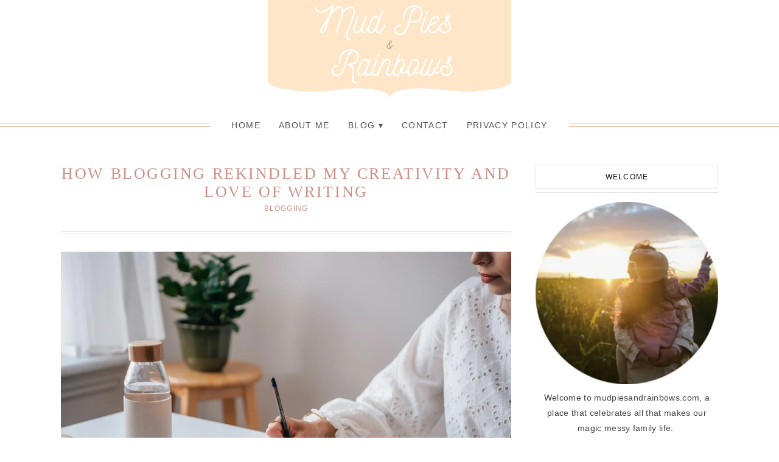

--- FILE ---
content_type: text/css
request_url: https://mudpiesandrainbows.com/wp-content/litespeed/ucss/a263a2a8921339772526f04b12031d07.css?ver=232ce
body_size: 4891
content:
#jp-relatedposts{display:none;padding-top:1em;margin:1em 0;position:relative;clear:both}.jp-relatedposts:after{content:"";display:block;clear:both}#jp-relatedposts h3.jp-relatedposts-headline{margin:0 0 1em;display:inline-block;float:left;font-size:9pt;font-weight:700;font-family:inherit}#jp-relatedposts h3.jp-relatedposts-headline em:before{content:"";display:block;width:100%;min-width:30px;border-top:1px solid #dcdcde;border-top:1px solid rgb(0 0 0/.2);margin-bottom:1em}#jp-relatedposts h3.jp-relatedposts-headline em{font-style:normal;font-weight:700}@media print{.jp-relatedposts{display:none!important}}div,em,form,html,i,img,li,main,p,span{margin:0;box-sizing:border-box}article,aside,body,footer,header,nav,section,ul{margin:0;border:0;outline:0;vertical-align:baseline}div,em,form,h1,h3,h4,h5,html,i,img,li,main,p,span{border:0;outline:0;vertical-align:baseline}article,aside,div,em,footer,form,header,html,i,img,li,main,nav,p,section,span,ul{padding:0;font-size:100%;background:#fff0}body,h1,h3,h4,h5,input,label,select{box-sizing:border-box}a,body,h1,h3,h4,h5,label{padding:0;background:#fff0}a,label{margin:0}label{border:0;outline:0;font-size:100%}article,aside,footer,header,nav,section{display:block;box-sizing:border-box}nav ul{list-style:none}a{vertical-align:baseline;color:#ff868f;text-decoration:none;transition:all .2s ease-in-out}table{border-collapse:collapse;border-spacing:0;padding:5px;font-size:1em;width:100%;border-top:1px solid #ddd;border-left:1px solid #ddd;margin-bottom:20px}tbody,td,th,thead,tr{padding:10px;vertical-align:top;border-right:1px solid #ddd;border-bottom:1px solid #ddd}th{background:#f0f0f0}input,select{vertical-align:middle;font-family:"Lato",Arial,Verdana,Tahoma,Sans-serif}input{background:#fff}select{padding:5px}:focus{outline:0}main{display:block}html{scroll-behavior:smooth}body,h1,h3,h4,h5{-ms-word-wrap:break-word;word-wrap:break-word}body,html{overflow-x:hidden}body{background:#fff;font:400 1em"Lato",Arial,Verdana,Tahoma,Sans-serif;color:#444;letter-spacing:.02em}body p{margin-bottom:20px;line-height:1.8em}.article:after,.article:before,.aside:after,.aside:before,.container:after,.container:before,.entry-content:after,.entry-content:before,.footer-widget:after,.footer-widget:before,.footer:after,.footer:before,.post-content:after,.post-content:before,.section:after,.section:before,.side-widget:after,.side-widget:before,.textwidget:after,.textwidget:before{content:"";clear:both;display:table}.back-top,.back-top:hover{display:none;font-size:2em;color:#000;position:fixed;bottom:10px;right:10px;cursor:pointer;z-index:9999}h1,h3,h4,h5{line-height:1.2em;margin:0 0 15px;font-family:"Josefin Slab",Georgia,Times,Serif;font-weight:400;letter-spacing:.01em}h1{font-size:2.4em}h3{font-size:1.8em}h4{font-size:1.6em}.header h5,h3,h4,h5{text-transform:uppercase}h4,h5{color:#666}h5{font-size:1.4em}a:active{color:#000}a:hover{color:#ffd0c9}.header h5{font-size:52px;font-weight:400;margin:40px 0 0;text-align:center}.header-title,h1,h3{color:#ff868f}.nav li{display:inline-block}.nav ul ul a{padding:15px}.nav ul ul{position:absolute;width:240px;background:#fff;border-top:1px solid #ffe9e6;z-index:1000;padding:0;text-align:left;opacity:0;visibility:hidden;height:0}.nav ul ul li{display:block;float:none;border-bottom:1px solid #ffe9e6;border-left:1px solid #ffe9e6;border-right:1px solid #ffe9e6}.nav ul ul ul{position:absolute;left:238px;top:-1px}.nav li:hover>ul{opacity:1;visibility:visible;height:auto}.nav li,.nav li.menu-item-has-children{position:relative}.nav ul li.menu-item-has-children>a:after{content:" ▾"}.nav ul ul li.menu-item-has-children>a:after{content:"▸";position:absolute;right:2px}.article{margin-bottom:80px;clear:both}.article .post-header{margin-bottom:30px}.article .post-title{font-size:1.6em;font-weight:400;margin-bottom:5px;line-height:1.2em;color:#ff868f}.article .post-meta,.article .post-title,.footer-widget h4,.side-widget h3{text-transform:uppercase;text-align:center;letter-spacing:.1em}.article .post-meta{clear:both;border-bottom:4px double #e1e1e1;overflow:hidden;font-size:.75em;margin:0 0 20px;padding:0 0 30px}.article ul{margin:0 0 20px;list-style:disc inside}.article li{margin:3px 0;line-height:1.8em}.post-footer{clear:both;padding:20px 0;margin:10px 0;overflow:hidden;font-size:1em}.post-footer ul{margin:0;list-style:none;clear:both;overflow:hidden}.post-footer ul li{margin:5px 0}h5.post-related-title{margin:20px 0;text-align:center;letter-spacing:.05em}ul.post-related{list-style:none;margin:0;text-align:center}.footer-navi{clear:both;overflow:hidden;padding:10px 0;margin-bottom:20px;border-top:1px solid #eee;border-bottom:1px solid #eee}.footer-navi li.previous{float:left}.footer-navi li.next{float:right}.size-full,img{max-width:100%;height:auto}.side-search-form,.side-widget{clear:both;overflow:hidden;text-align:center}.side-widget{margin-bottom:40px}.footer-widget h4,.side-widget h3{margin-bottom:15px}.side-widget h3{border-bottom:1px double #e1e1e1;font:400 .85em"Lato",Arial,Verdana,Tahoma,Sans-serif;color:#707070}.side-widget h3 span{border:1px solid #e1e1e1;display:block;padding:12px;margin-bottom:5px}.side-widget select{width:100%}.side-widget ul{clear:both;list-style:none;text-transform:uppercase}.side-widget ul li{margin:5px 0;line-height:1.8em}.side-search-form{border:1px solid #bbb;position:relative}.side-search-form .side-search-text{width:100%;padding-right:40px;margin:0;color:#888;border:0}.side-search-form .side-search-button{color:#000;background:0 0;border-color:#fff0;padding:10px;position:absolute;top:0;right:0}.side-search-form .side-search-button:hover{color:#aaa;background:0 0;border-color:#fff0;box-shadow:none}.social-icons-wrap{text-align:center}ul.social-icons,ul.social-icons li{display:inline-block}ul.social-icons li{float:none}ul.social-icons li a{display:block;margin:0 8px;line-height:1.4em;font-size:1.2em}ul.social-icons li span{display:none}ul.social-icons .fa-envelope{color:#ccc}ul.social-icons .fa-envelope:hover{color:#aaa}.footer-inner{position:relative;overflow:hidden;font-size:.9em;line-height:1.8em}.footer-inner:before{content:"";border-right:1px solid #fff;height:100%;position:absolute;top:0;left:50%}.footer-widget{float:left;display:block;width:90%;padding:5%}.footer-widget h4{font-size:1.4em;font-weight:400;color:#666}.footer-widget select{width:80%;color:#888;margin:5px 0;padding:3px}.footer-instagram{clear:both}.footer-instagram-widget{width:100%}.aligncenter,img.aligncenter{display:block;margin:0 auto 10px}.aligncenter{margin:0 auto 20px}.cli-switch input[type=checkbox],.screen-reader-text{display:none}input:focus,select:focus{border:1px solid #888;box-shadow:0 0 2px 1px rgb(0 0 0/.2)}select{background:#fff}.input-button,button,input{transition:all .3s ease-in-out}input,select{border:1px solid #ccc;color:#888;font-size:1em}input{-webkit-appearance:none;padding:8px 10px}input[type=checkbox]{-webkit-appearance:checkbox}label{vertical-align:top}.input-button,button{border:1px solid #aaa;background:#eee;color:#555;cursor:pointer;padding:8px 15px}.input-button:hover,button:hover{border:1px solid #aaa;background:#ddd;box-shadow:0 0 2px 1px rgb(0 0 0/.2)}.hidden{display:none!important}.clearfix{clear:both}.radius-50{border-radius:50%}.fa{color:#000}.colleft{width:49%;float:left}@media all and (max-width:768px){.container{margin:0 auto;max-width:100%;background:#fff}.header{position:relative;width:100%;margin:0 auto}.aside,.footer,.section{clear:both;width:95%;margin:4%auto}.footer{background:#ffe9e6;margin:0 auto;width:100%;color:#777}.menu-click{display:block;padding:10px 0;position:relative;text-decoration:none;text-align:center;line-height:1em;z-index:9999;cursor:pointer}.menu-click:before{content:"≡";margin-right:10px}.checkbox-menu[type=checkbox]:checked~.menu-wrap{opacity:1;visibility:visible;height:auto}.nav .menu-wrap{opacity:0;visibility:hidden;height:0}.nav,.nav ul ul,.nav ul ul ul{width:100%;display:block;text-align:center}.nav{z-index:99999;text-transform:uppercase;line-height:1em;letter-spacing:.1em}.nav ul{text-align:center}.nav .menu ul ul,.nav ul li{display:block;float:none}.nav a{display:block;padding:12px}.nav ul ul,.nav ul ul ul{position:relative;left:auto;top:auto}.nav ul li.menu-item-has-children>a:after,.nav ul ul li.menu-item-has-children>a:after{content:" ▾";position:relative;left:auto;top:auto}.nav ul ul,.nav ul ul li{border:0}.footer-inner:before{border-right:none}.footer-inner{width:95%;margin:0 auto}.footer-copy{clear:both;font-size:.7em;overflow:hidden;padding:20px 0;margin:0;text-transform:uppercase;text-align:center;letter-spacing:.1em}.colleft{float:none;width:100%;clear:both;line-height:1.8em}}@media all and (min-width:769px) and (max-width:1199px){.container{margin:-2px auto 0;max-width:95%;background:#fff}.header{position:relative;width:96%;margin:0 auto}.aside,.section{float:left;width:64%;margin:4% 2%}.aside{float:right;width:28%}.footer{background:#ffe9e6;clear:both;margin:0 auto;width:100%;color:#777}.menu-click{display:none}.nav,.nav ul{text-align:center}.nav{position:relative;width:100%;clear:both;font-size:.8em;text-transform:uppercase;line-height:1em;letter-spacing:.1em}.nav:before{content:"";border-top:1px solid #ffd0c9;border-bottom:1px solid #ffd0c9;display:block;height:5px;position:absolute;top:12px;left:0;right:0;z-index:-1}.nav ul{list-style:none;display:table;margin:0 auto;background:#fff;padding:0 20px}.nav a{display:block;padding:10px;color:#666}.nav a:hover{background:#ffe9e6;color:#666}.footer-inner{width:95%;margin:0 auto}.footer-copy{clear:both;font-size:.7em;overflow:hidden;padding:20px 0;margin:0;text-transform:uppercase;text-align:center;letter-spacing:.1em}}@media all and (min-width:1200px){.container{margin:-2px auto 0;max-width:1120px;background:#fff}.header{position:relative;width:1080px;margin:0 auto}.aside,.section{float:left;width:740px;margin:50px 20px 40px}.aside{float:right;width:300px;font-size:.9em}.footer{background:#ffe9e6;clear:both;margin:0 auto;width:100%;color:#777}.menu-click{display:none}.nav,.nav ul{text-align:center}.nav{position:relative;width:100%;clear:both;font-size:.85em;text-transform:uppercase;line-height:1em;letter-spacing:.1em}.nav:before{content:"";border-top:1px solid #ffd0c9;border-bottom:1px solid #ffd0c9;display:block;height:5px;position:absolute;top:12px;left:0;right:0;z-index:-1}.nav ul{list-style:none;display:table;margin:0 auto;background:#fff;padding:0 20px}.nav a{display:block;padding:10px 15px;color:#666}.nav a:hover{background:#ffe9e6;color:#666}.footer-inner{width:1120px;margin:0 auto}.footer-copy{clear:both;font-size:.7em;overflow:hidden;padding:20px 0;margin:0;text-transform:uppercase;text-align:center;letter-spacing:.1em}}.fa,.fas{-moz-osx-font-smoothing:grayscale;-webkit-font-smoothing:antialiased;display:inline-block;font-style:normal;font-variant:normal;text-rendering:auto;line-height:1;font-family:Font Awesome\ 5 Free;font-weight:900}.fa-angle-up:before{content:""}.fa-envelope:before{content:""}.fa-search:before{content:""}@font-face{font-display:swap;font-family:Font Awesome\ 5 Brands;font-style:normal;font-weight:400;font-display:block;src:url(/wp-content/themes/Naomi/fontawesome/webfonts/fa-brands-400.eot);src:url(/wp-content/themes/Naomi/fontawesome/webfonts/fa-brands-400.eot?#iefix)format("embedded-opentype"),url(/wp-content/themes/Naomi/fontawesome/webfonts/fa-brands-400.woff2)format("woff2"),url(/wp-content/themes/Naomi/fontawesome/webfonts/fa-brands-400.woff)format("woff"),url(/wp-content/themes/Naomi/fontawesome/webfonts/fa-brands-400.ttf)format("truetype"),url(/wp-content/themes/Naomi/fontawesome/webfonts/fa-brands-400.svg#fontawesome)format("svg")}@font-face{font-display:swap;font-family:Font Awesome\ 5 Free;font-style:normal;font-weight:400;font-display:block;src:url(/wp-content/themes/Naomi/fontawesome/webfonts/fa-regular-400.eot);src:url(/wp-content/themes/Naomi/fontawesome/webfonts/fa-regular-400.eot?#iefix)format("embedded-opentype"),url(/wp-content/themes/Naomi/fontawesome/webfonts/fa-regular-400.woff2)format("woff2"),url(/wp-content/themes/Naomi/fontawesome/webfonts/fa-regular-400.woff)format("woff"),url(/wp-content/themes/Naomi/fontawesome/webfonts/fa-regular-400.ttf)format("truetype"),url(/wp-content/themes/Naomi/fontawesome/webfonts/fa-regular-400.svg#fontawesome)format("svg")}@font-face{font-display:swap;font-family:Font Awesome\ 5 Free;font-style:normal;font-weight:900;font-display:block;src:url(/wp-content/themes/Naomi/fontawesome/webfonts/fa-solid-900.eot);src:url(/wp-content/themes/Naomi/fontawesome/webfonts/fa-solid-900.eot?#iefix)format("embedded-opentype"),url(/wp-content/themes/Naomi/fontawesome/webfonts/fa-solid-900.woff2)format("woff2"),url(/wp-content/themes/Naomi/fontawesome/webfonts/fa-solid-900.woff)format("woff"),url(/wp-content/themes/Naomi/fontawesome/webfonts/fa-solid-900.ttf)format("truetype"),url(/wp-content/themes/Naomi/fontawesome/webfonts/fa-solid-900.svg#fontawesome)format("svg")}ul{box-sizing:border-box}.entry-content{counter-reset:footnotes}:root{--wp--preset--font-size--normal:16px;--wp--preset--font-size--huge:42px}.aligncenter{clear:both}.screen-reader-text{border:0;clip:rect(1px,1px,1px,1px);clip-path:inset(50%);height:1px;margin:-1px;overflow:hidden;padding:0;position:absolute;width:1px;word-wrap:normal!important}.screen-reader-text:focus{background-color:#ddd;clip:auto!important;clip-path:none;color:#444;display:block;font-size:1em;height:auto;left:5px;line-height:normal;padding:15px 23px 14px;text-decoration:none;top:5px;width:auto;z-index:100000}html :where(img[class*=wp-image-]){height:auto;max-width:100%}#cookie-law-info-bar{font-size:15px;margin:0 auto;padding:12px 10px;position:absolute;text-align:center;box-sizing:border-box;width:100%;z-index:9999;display:none;left:0;font-weight:300;box-shadow:0-1px 10px 0 rgb(172 171 171/.3)}#cookie-law-info-again{font-size:10pt;margin:0;padding:5px 10px;text-align:center;z-index:9999;cursor:pointer;box-shadow:#161616 2px 2px 5px 2px}#cookie-law-info-bar span{vertical-align:middle}.cli-plugin-button,.cli-plugin-button:visited{display:inline-block;padding:9px 12px;color:#fff;position:relative;cursor:pointer;margin-left:5px;text-decoration:none}.cli-plugin-button:hover{background-color:#111;color:#fff;text-decoration:none}.cli-plugin-button,.cli-plugin-button:visited,.medium.cli-plugin-button,.medium.cli-plugin-button:visited{font-size:13px;font-weight:400;line-height:1}.cli-plugin-button{margin-top:5px}.cli-bar-popup{-moz-background-clip:padding;-webkit-background-clip:padding;background-clip:padding-box;-webkit-border-radius:30px;-moz-border-radius:30px;border-radius:30px;padding:20px}.cli-modal-backdrop{display:none}.cli-modal a{text-decoration:none}.cli-modal .cli-modal-dialog{font-family:-apple-system,BlinkMacSystemFont,"Segoe UI",Roboto,"Helvetica Neue",Arial,sans-serif,"Apple Color Emoji","Segoe UI Emoji","Segoe UI Symbol"}@media (min-width:576px){.cli-modal .cli-modal-dialog{max-width:500px;margin:1.75rem auto;min-height:calc(100% - (1.75rem*2))}}@media (min-width:992px){.cli-modal .cli-modal-dialog{max-width:900px}}.cli-modal .cli-modal-close{background-color:transparent!important;font-size:1.5rem;font-weight:700;line-height:1;color:#000;text-shadow:0 1px 0#fff}.cli-switch .cli-slider:before{background-color:#fff;bottom:2px;content:"";height:15px;left:3px;position:absolute;transition:.4s;width:15px;border-radius:50%}.cli-switch input:checked+.cli-slider{background-color:#61a229}.cli-switch input:checked+.cli-slider:before{transform:translateX(18px)}.cli-fade{transition:opacity .15s linear}@media (max-width:767px){.cli-tab-content{padding:30px 10px}}.cli-container-fluid{padding-right:15px;padding-left:15px;margin-right:auto;margin-left:auto}.cli-row{display:-ms-flexbox;display:flex;-ms-flex-wrap:wrap;flex-wrap:wrap;margin-right:-15px;margin-left:-15px}.cli-align-items-stretch{-ms-flex-align:stretch!important;align-items:stretch!important}.cli-px-0{padding-left:0;padding-right:0}.cli-btn{cursor:pointer;font-size:14px;display:inline-block;font-weight:400;text-align:center;white-space:nowrap;vertical-align:middle;-webkit-user-select:none;-moz-user-select:none;-ms-user-select:none;user-select:none;border:1px solid #fff0;padding:.5rem 1.25rem;line-height:1;border-radius:.25rem;transition:all .15s ease-in-out}.cli-btn:hover{opacity:.8}.cli-btn:focus,.cli-modal .cli-modal-close:focus{outline:0}.cli-modal,.cli-modal-backdrop{position:fixed;top:0;right:0;bottom:0;left:0;transform:scale(0)}.cli-modal-backdrop{z-index:1040;background-color:#000;-webkit-transform:scale(0);transition:opacity ease-in-out .5s}.cli-modal-backdrop.cli-fade{opacity:0}.cli-modal{z-index:99999;overflow:hidden;outline:0;display:none}.cli-modal .cli-modal-dialog,.cli-modal-content{position:relative;display:-ms-flexbox;display:flex}.cli-modal .cli-modal-dialog{width:auto;margin:.5rem;pointer-events:none;font-family:inherit;font-size:1rem;font-weight:400;line-height:1.5;color:#212529;text-align:left;-ms-flex-align:center;align-items:center;min-height:calc(100% - (.5rem*2))}@media (min-width:576px){.cli-modal .cli-modal-dialog{max-width:500px;margin:1.75rem auto;min-height:calc(100% - (1.75rem*2))}}.cli-modal-content{-ms-flex-direction:column;flex-direction:column;width:100%;pointer-events:auto;background-color:#fff;background-clip:padding-box;border-radius:.2rem;box-sizing:border-box;outline:0}.cli-switch{display:inline-block;position:relative;min-height:1px;padding-left:38px;font-size:14px}.cli-switch .cli-slider{background-color:#e3e1e8;height:20px;width:38px;bottom:0;cursor:pointer;left:0;position:absolute;right:0;top:0;transition:.4s;border-radius:34px;font-size:0}.cli-tab-content{background:#fff;width:100%;padding:5px 30px 5px 5px;box-sizing:border-box}@media (max-width:767px){.cli-tab-content{padding:30px 10px}}.cli-tab-footer .cli-btn{background-color:#00acad;padding:10px 15px;text-decoration:none}.cli-tab-footer .wt-cli-privacy-accept-btn{background-color:#61a229;color:#fff;border-radius:0}.cli-tab-footer{width:100%;text-align:right;padding:20px 0}.cli-col-12{width:100%}.cli-tab-header{display:flex;justify-content:space-between;border-radius:5px;padding:12px 15px;cursor:pointer;transition:background-color .2s ease-out .3s,color .2s ease-out 0s;background-color:#f2f2f2}.cli-tab-header a:before{left:0;top:calc(50% - 1px)}.cli-tab-header a:after{width:2px;height:10px;left:4px;top:calc(50% - 5px);-webkit-transform:none;transform:none}.cli-tab-header a:before{width:7px;height:7px;border-right:1px solid #4a6e78;border-bottom:1px solid #4a6e78;content:" ";transform:rotate(-45deg);-webkit-transition:all .2s ease-in-out;-moz-transition:all .2s ease-in-out;transition:all .2s ease-in-out;margin-right:10px}.cli-tab-header a.cli-nav-link{position:relative;display:flex;align-items:center;font-size:14px;color:#000;text-transform:capitalize}.cli-modal .cli-modal-close{position:absolute;right:0;top:0;z-index:1;-webkit-appearance:none;width:40px;height:40px;border-radius:50%;padding:10px;background:#fff0;border:0;min-width:40px}.cli-tab-container h4{font-family:inherit;font-size:16px;margin:10px 0}#cliSettingsPopup .cli-tab-section-container{padding-top:12px}.cli-privacy-content-text{font-size:14px;line-height:1.4;margin-top:0;padding:0;color:#000}.cli-tab-content{display:none}.cli-tab-section .cli-tab-content{padding:10px 20px 5px}.cli-tab-section{margin-top:5px}@media (min-width:992px){.cli-modal .cli-modal-dialog{max-width:645px}}.cli-switch .cli-slider:after{content:attr(data-cli-disable);position:absolute;right:50px;color:#000;font-size:12px;text-align:right;min-width:80px}.cli-switch input:checked+.cli-slider:after{content:attr(data-cli-enable)}.cli-privacy-overview:not(.cli-collapsed) .cli-privacy-content{max-height:60px;transition:max-height .15s ease-out;overflow:hidden}a.cli-privacy-readmore{margin-top:12px;display:inline-block;padding-bottom:0;cursor:pointer;text-decoration:underline}.cli-modal-footer{position:relative}a.cli-privacy-readmore:before{content:attr(data-readmore-text)}.cli-modal-close svg{fill:#000}a.cli-privacy-readmore,span.cli-necessary-caption{color:#000;font-size:12px}.cli-tab-container .cli-row{max-height:500px;overflow-y:auto}.cli-tab-section .cookielawinfo-row-cat-table td,.cli-tab-section .cookielawinfo-row-cat-table th{font-size:12px}.cli-style-v2 a,.cli_settings_button{cursor:pointer}.wt-cli-sr-only{display:none;font-size:16px}.cli-bar-btn_container,.cli-bar-container{display:-webkit-box;display:-moz-box;display:-ms-flexbox;display:-webkit-flex;display:flex;-webkit-box-align:center;-moz-box-align:center;-ms-flex-align:center;-webkit-align-items:center;align-items:center}.cli-bar-container{float:none;margin:0 auto;justify-content:space-between}.cli-bar-btn_container{margin-left:20px;flex-wrap:nowrap}.cli-bar-btn_container a{white-space:nowrap}.cli-style-v2{font-size:11pt;line-height:18px;font-weight:400}.cli-style-v2 .cli-bar-message{width:70%;text-align:left}.cli-style-v2 .cli-bar-btn_container .cli_action_button,.cli-style-v2 .cli-bar-btn_container .cli_settings_button{margin-left:5px}.cli-style-v2 .cli-bar-btn_container .cli-plugin-button{margin-top:5px;margin-bottom:5px}.wt-cli-necessary-checkbox{display:none!important}@media (max-width:985px){.cli-style-v2 .cli-bar-message{width:100%}.cli-style-v2.cli-bar-container{justify-content:left;flex-wrap:wrap}.cli-style-v2 .cli-bar-btn_container{margin-left:0;margin-top:10px}}.wt-cli-privacy-overview-actions{padding-bottom:0}@media only screen and (max-width:479px) and (min-width:320px){.cli-style-v2 .cli-bar-btn_container{flex-wrap:wrap}}.wt-cli-cookie-description{font-size:14px;line-height:1.4;margin-top:0;padding:0;color:#000}.cookielawinfo-column-1{width:25%}.cookielawinfo-column-3{width:15%}.cookielawinfo-column-4{width:50%}table.cookielawinfo-winter{font:85%"Lucida Grande","Lucida Sans Unicode","Trebuchet MS",sans-serif;padding:0;margin:10px 0 20px;border-collapse:collapse;color:#333;background:#f3f5f7}table.cookielawinfo-winter thead th{background:#3a4856;padding:15px 10px;color:#fff;text-align:left;font-weight:400}table.cookielawinfo-winter tbody{border-left:1px solid #eaecee;border-right:1px solid #eaecee;border-bottom:1px solid #eaecee}table.cookielawinfo-winter tbody td{padding:10px;background:url(/wp-content/plugins/cookie-law-info/legacy/images/td_back.gif)repeat-x;text-align:left}table.cookielawinfo-winter tbody tr{background:#f3f5f7}table.cookielawinfo-winter tbody tr:hover{background:#eaecee;color:#111}@media (max-width:800px){table.cookielawinfo-row-cat-table td,table.cookielawinfo-row-cat-table th{width:23%;font-size:12px;word-wrap:break-word}table.cookielawinfo-row-cat-table .cookielawinfo-column-4{width:45%}}.cookielawinfo-row-cat-table{width:99%;margin-left:5px}